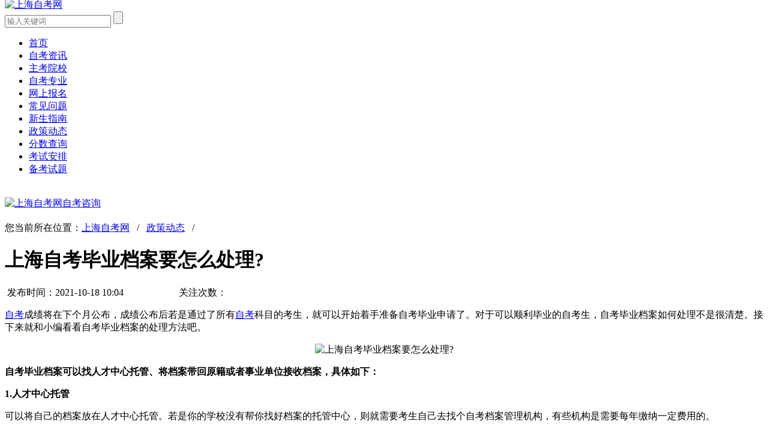

--- FILE ---
content_type: text/html
request_url: https://www.scckw.com.cn/contents/31104.html
body_size: 5610
content:
<!DOCTYPE html PUBLIC "-//W3C//DTD XHTML 1.0 Transitional//EN" "http://www.w3.org/TR/xhtml1/DTD/xhtml1-transitional.dtd">
<html xmlns="http://www.w3.org/1999/xhtml">
<head>
    <meta charset="utf-8" />
<title>上海自考毕业档案要怎么处理?_上海自考网</title>
<meta name="Keywords" content="自考,毕业档案,处理"  />
<meta name="Description" content="自考 成绩将在下个月公布，成绩公布后若是通过了所有 自考 科目的考生，就可以开始着手准备自考毕业申请了。对于可以顺利毕业的自考生，自考毕业档案如何处理不是很清楚。接下" />
<meta http-equiv="mobile-agent" content="format=xhtml;url=https://m.scckw.com.cn/contents/31104.html">
<script type="text/javascript">
var cfg_mobileurl = "https://m.scckw.com.cn";
if (window.location.toString().indexOf('pref=padindex') != -1) {} else {
    if (/AppleWebKit.*Mobile/i.test(navigator.userAgent) || (/MIDP|SymbianOS|NOKIA|SAMSUNG|LG|NEC|TCL|Alcatel|BIRD|DBTEL|Dopod|PHILIPS|HAIER|LENOVO|MOT-|Nokia|SonyEricsson|SIE-|Amoi|ZTE/.test(navigator.userAgent))) {
        if (window.location.href.indexOf("?mobile") < 0) {
            try {
                if (/Android|Windows Phone|webOS|iPhone|iPod|BlackBerry/i.test(navigator.userAgent)) {
                    var curpath = window.location.pathname;
                    var cursearch = window.location.search;
                    if(cursearch != ''){
                        curpath += cursearch;
                    }                      
                    var fullpath = cfg_mobileurl+curpath;
                    window.location.href = fullpath;
                } else if (/iPad/i.test(navigator.userAgent)) {} else {}
            } catch(e) {}
        }
    }
}
</script>
<!--[if lt IE 9]>
    <script src="http://cdn.static.runoob.com/libs/html5shiv/3.7/html5shiv.min.js"></script>
<![endif]-->
<link href="/uploads/static/zk_shanghai_pc/css/css.css" rel="stylesheet" type="text/css" />
<link rel="icon" href="/favicon.ico" type="image/x-icon">
<link rel="alternate"  media="only screen and(max-width: 640px)"  href="https://m.scckw.com.cn/contents/31104.html" >
<script type="text/javascript" src="/uploads/static/zk_shanghai_pc/js/jquery-1.8.2.min.js"></script>
<script>
(function(){
var el = document.createElement("script");
el.src = "https://lf1-cdn-tos.bytegoofy.com/goofy/ttzz/push.js?5b90b1fc2972938eb82b0fb7d74234b2094c38bf22772522b1c5d55f14dafcddc27c7653793afc860ec09761c78f644a89d4b3e4a3554884bbb78775983411b72b8d7c8c6655c9b00211740aa8a98e2e";
el.id = "ttzz";
var s = document.getElementsByTagName("script")[0];
s.parentNode.insertBefore(el, s);
})(window)
</script>
<script>
var _hmt = _hmt || [];
(function() {
  var hm = document.createElement("script");
  hm.src = "https://hm.baidu.com/hm.js?a42c2029dc16cf0e133e440da9cde0c6";
  var s = document.getElementsByTagName("script")[0]; 
  s.parentNode.insertBefore(hm, s);
})();
</script>


</head>
<body>
<header class="examination">
   <div class="width-1150"> 
     <div class="sidebar_a">
        <a href="/"><img src="/uploads/sitelogos/1906220936288937.png" height="70" style="margin-top: -10px;" alt="上海自考网" /></a>
        <div class="fr">
            <div class="seacher-box clearfix">
                <form  name="formsearch" action="/plus/search.php">
                    <input type="hidden" name="kwtype" value="0" />
                    <input type="hidden" name="typeid" value="51" />
                    <input type="text" name="q" placeholder="输入关键词"/>
                    <input type="submit" class="btn-msearch" value="" />
                </form>
            </div>
        </div>
      </div>     
   </div>
</header>
<nav class="subnav-box">
    <div class="width-1150">
        <div class="subnavn">
            <ul class="clearfix">
                <li class="fl"><a href='/'>首页</a></li> 
             
                <li class="fl"><a href='https://www.scckw.com.cn/contents/c241.html'>自考资讯</a> </li> 
             
                <li class="fl"><a href='https://www.scckw.com.cn/schools/c521.html'>主考院校</a> </li> 
             
                <li class="fl"><a href='https://www.scckw.com.cn/specialty/c541.html'>自考专业</a> </li> 
             
                <li class="fl"><a href='https://www.scckw.com.cn/baoming.html'>网上报名</a> </li> 
             
                <li class="fl"><a href='https://www.scckw.com.cn/contents/c4161.html'>常见问题</a> </li> 
             
                <li class="fl"><a href='https://www.scckw.com.cn/guide.html'>新生指南</a> </li> 
             
                <li class="fl"><a href='https://www.scckw.com.cn/contents/c101.html'>政策动态</a> </li> 
             
                <li class="fl"><a href='https://www.scckw.com.cn/contents/c91.html'>分数查询</a> </li> 
             
                <li class="fl"><a href='https://www.scckw.com.cn/contents/c4151.html'>考试安排</a> </li> 
             
                <li class="fl"><a href='https://www.scckw.com.cn/exams/c131.html'>备考试题</a> </li> 
             
            </ul>
        </div>
    </div>
</nav>

<div class="width-1150" style="padding:20px 0;"><a rel="nofollow" href="javascript:void(0);" onclick="onKST();"><img src="/uploads/static/zk_shanghai_pc/picture/shask.jpg" alt="上海自考网自考咨询" /></a></div>
<div class="width-1150 clearfix" style="margin-bottom:40px;">
    <div class="location"><img src="/uploads/static/zk_shanghai_pc/picture/location.png" width="20" height="20" alt="" />您当前所在位置：<a href='https://www.scckw.com.cn/'>上海自考网</a>&nbsp;&nbsp;&nbsp;/&nbsp;&nbsp;&nbsp;<a href='https://www.scckw.com.cn/contents/c101.html'>政策动态</a>&nbsp;&nbsp;&nbsp;/&nbsp;&nbsp;&nbsp;</div>
    <div class="fl zxxq-det">
        <div class="zxxq-tit"><h1>上海自考毕业档案要怎么处理?</h1>
        <p class="zxlb-detp2">
        <span><img src="/uploads/static/zk_shanghai_pc/picture/zxlb-time.jpg" alt="" />&nbsp;发布时间：2021-10-18 10:04</span>
        &nbsp;&nbsp;&nbsp;&nbsp;&nbsp;&nbsp;&nbsp;&nbsp;&nbsp;&nbsp;&nbsp;&nbsp;&nbsp;&nbsp;&nbsp;&nbsp;&nbsp;&nbsp;&nbsp;&nbsp;
        <span><img src="/uploads/static/zk_shanghai_pc/picture/focus.png" alt="" />&nbsp;关注次数：<i id="times2"></i></span>
        &nbsp;&nbsp;&nbsp;&nbsp;&nbsp;&nbsp;&nbsp;&nbsp;&nbsp;&nbsp;&nbsp;&nbsp;&nbsp;&nbsp;&nbsp;&nbsp;&nbsp;&nbsp;&nbsp;&nbsp;&nbsp;

        </p>
        </div>
        <article class="zxxq-cont"><p><a href="https://www.scckw.com.cn/contents/c4151.html">自考</a>成绩将在下个月公布，成绩公布后若是通过了所有<a href="https://www.scckw.com.cn/contents/c101.html">自考</a>科目的考生，就可以开始着手准备自考毕业申请了。对于可以顺利毕业的自考生，自考毕业档案如何处理不是很清楚。接下来就和小编看看自考毕业档案的处理方法吧。</p>

<p style="text-align: center;"><img alt="上海自考毕业档案要怎么处理?" src="/uploads/allimg/211018/4-21101Q00501352.png" style="width: 600px; height: 255px;" /></p>

<p><strong>自考毕业档案可以找人才中心托管、将档案带回原籍或者事业单位接收档案，具体如下：</strong></p>

<p><strong>1.人才中心托管</strong></p>

<p>可以将自己的档案放在人才中心托管。若是你的学校没有帮你找好档案的托管中心，则就需要考生自己去找个自考档案管理机构，有些机构是需要每年缴纳一定费用的。</p>

<p><strong>2.将档案放回原籍</strong></p>

<p>自考生也可以选择将自己的档案放回原籍，原籍地会接受你的自考档案。不过有些地区会需要考生提供介绍信，若是能够提供介绍信的，将会很快给安排办理自考档案的托管手续。若是考生无法提供介绍信的话，可能就不会允许托管。</p>

<p><strong>3.事业单位接收档案</strong></p>

<p>若接受档案的不是机关单位，或国企，普通的公司和企业可能是不会接受你的自考档案。但若是你现在所在的单位就是机关单位，则可以放心把自己的档案放在单位了。</p>

<p>小编在此提醒各位自考生，自考的档案一定要根据自己情况妥善存放，尽量不要将自考档案放在自己手中保管。当自考生在毕业的时候，收到学校给大家的自考档案，一定要尽快安排档案的托管到档案机构中。<br />
&nbsp;</p>
  </article>
<script type="text/javascript" src="/uploads/js/erweima.js"></script>
<script type="text/javascript" src="/uploads/js/shengming.js"></script>
   <div class="context">
    <ul>
     <li>上一篇：<a href='https://www.scckw.com.cn/contents/31103.html'>上海自考各科成绩要考多少分才算过？</a> </li>
     <li>下一篇：<a href='https://www.scckw.com.cn/contents/31143.html'>自考毕业生考研 需要注意3点</a> </li>
    </ul>
   </div>
        <div class="zxxq-gjc clearfix">
            <div class="zxxq-xgtj clearfix">
                <h3>相关推荐</h3>
                <ul>
                  <li><i></i><a href="https://www.scckw.com.cn/contents/41537.html" title="2023年上海自考报名时间">2023年上海自考报名时间</a></li>
<li><i></i><a href="https://www.scckw.com.cn/contents/41522.html" title="2023年上海自考转考籍怎么转？">2023年上海自考转考籍怎么转？</a></li>
<li><i></i><a href="https://www.scckw.com.cn/contents/41487.html" title="上海自考成绩的有效期多久？">上海自考成绩的有效期多久？</a></li>
<li><i></i><a href="https://www.scckw.com.cn/contents/41240.html" title="上海成人自考本科积分入户2023">上海成人自考本科积分入户2023</a></li>
<li><i></i><a href="https://www.scckw.com.cn/contents/41201.html" title="上海成人自考可以办理积分吗？">上海成人自考可以办理积分吗？</a></li>
<li><i></i><a href="https://www.scckw.com.cn/contents/41199.html" title="2022年上海自考报名时间">2022年上海自考报名时间</a></li>
<li><i></i><a href="https://www.scckw.com.cn/contents/41081.html" title="上海自考网可以退费吗？">上海自考网可以退费吗？</a></li>
<li><i></i><a href="https://www.scckw.com.cn/contents/40830.html" title="上海自考本科报名照片使用的要求">上海自考本科报名照片使用的要求</a></li>
<li><i></i><a href="https://www.scckw.com.cn/contents/40828.html" title="2022年上海自考时间会推迟吗？">2022年上海自考时间会推迟吗？</a></li>
<li><i></i><a href="https://www.scckw.com.cn/contents/40826.html" title="上海自考专科什么时候报名？">上海自考专科什么时候报名？</a></li>

                </ul>
            </div>
        </div>
    </div>
    <aside class="fr zxlb-tj" style="margin-top: 30px;">
        <div class="zxlb-yxtj" style="margin-top: 0px;">
    <p class="tit clearfix"><b>自考热门资讯</b></p>
	<div class='as-rmd-art'><div class="clearfix"><a href='https://www.scckw.com.cn/contents/40814.html' title="上海自考退费该如何操作？">上海自考退费该如何操作？</a><time>09-07</time></div>
<div class="clearfix"><a href='https://www.scckw.com.cn/contents/40828.html' title="2022年上海自考时间会推迟吗？">2022年上海自考时间会推迟吗？</a><time>09-08</time></div>
<div class="clearfix"><a href='https://www.scckw.com.cn/contents/21645.html' title="2021年上海市高等教育自学考试专业分类表">2021年上海市高等教育自学考试专业分类表</a><time>05-18</time></div>
<div class="clearfix"><a href='https://www.scckw.com.cn/contents/40830.html' title="上海自考本科报名照片使用的要求">上海自考本科报名照片使用的要求</a><time>09-08</time></div>
<div class="clearfix"><a href='https://www.scckw.com.cn/contents/31079.html' title="自考是如何批卷，给分真的很严苛吗？">自考是如何批卷，给分真的很严苛吗？</a><time>10-16</time></div>
<div class="clearfix"><a href='https://www.scckw.com.cn/contents/21643.html' title="2021年上海年度首次自考考试时间通知公布">2021年上海年度首次自考考试时间通知公布</a><time>05-18</time></div>
<div class="clearfix"><a href='https://www.scckw.com.cn/contents/23692.html' title="2021年10月上海市自考各专业课程考试日程安排表">2021年10月上海市自考各专业课程考试日程安排表</a><time>09-19</time></div>
<div class="clearfix"><a href='https://www.scckw.com.cn/contents/40815.html' title="上海自考汉语言文学专业解读">上海自考汉语言文学专业解读</a><time>09-07</time></div>
<div class="clearfix"><a href='https://www.scckw.com.cn/contents/41522.html' title="2023年上海自考转考籍怎么转？">2023年上海自考转考籍怎么转？</a><time>10-19</time></div>
</div>
</div>

<div style="margin-top: 20px;"><a href="/contents/21246.html"><img src="/uploads/allimg/191121/1-191121161212I3.jpg" width="100%" alt="自考全方位报名流程"></a></div>

<div class="zxlb-zytj zxlb-yxtj" align="center" style="padding-top: 20px;">
    <a>上海自考学习交流①群</a>
    <a href=""><img src="/uploads/allimg/191121/ewm-smallz2.png" width="50%" alt="学历提升交流群" style="margin-top: 20px;"></a>
</div>


    </aside>    
</div>
  <!--改版底部--> 
 <footer class="foot2">
    <div class="width-1150 clearfix">
        <div class="b_div_top">
            <ul>
                <h3>院校直达</h3>
                <li><a href="https://www.scckw.com.cn/schools/48930.html" target="_blank">上海中医药大学</a></li>
<li><a href="https://www.scckw.com.cn/schools/48909.html" target="_blank">上海外国语大学</a></li>
<li><a href="https://www.scckw.com.cn/schools/17958.html" target="_blank">上海工程技术大学</a></li>
<li><a href="https://www.scckw.com.cn/schools/48927.html" target="_blank">上海大学</a></li>
<li><a href="https://www.scckw.com.cn/schools/48914.html" target="_blank">上海交通大学</a></li>
<li><a href="https://www.scckw.com.cn/schools/48929.html" target="_blank">上海对外经贸大学</a></li>
<li><a href="https://www.scckw.com.cn/schools/48928.html" target="_blank">上海工程技术大学</a></li>
<li><a href="https://www.scckw.com.cn/schools/48911.html" target="_blank">华东政法大学</a></li>
<li><a href="https://www.scckw.com.cn/schools/17946.html" target="_blank">复旦大学</a></li>
<li><a href="https://www.scckw.com.cn/schools/17951.html" target="_blank">上海财经大学</a></li>
<li><a href="https://www.scckw.com.cn/schools/17949.html" target="_blank">华东师范大学</a></li>

            </ul>
        </div> 
    </div>
</footer>

<footer class="copyright">
    <div>上海自考网 www.scckw.com.cn版权所有</div>
本站是上海自学考试网，由于政策不断变化，本站所有信息仅供参考，请以权威信息为准。上海市教育考试院咨询电话：35367070
<script>
var _hmt = _hmt || [];
(function() {
  var hm = document.createElement("script");
  hm.src = "https://hm.baidu.com/hm.js?a42c2029dc16cf0e133e440da9cde0c6";
  var s = document.getElementsByTagName("script")[0]; 
  s.parentNode.insertBefore(hm, s);
})();
</script>

    <div><a href="/aboutus.html" target="_blank" rel="nofollow">关于我们</a>|<a href="/contactus.html" target="_blank" rel="nofollow">联系我们</a>|<a href="/sitemap.html" target="_blank">网站地图</a>|&nbsp;<a href="https://beian.miit.gov.cn/" target="_blank">闽ICP备18015884号-13</a></div>
    <div><img src="/uploads/static/zk_shanghai_pc/picture/Trustworthy.png" alt="可信网站"><img src="/uploads/static/zk_shanghai_pc/picture/safe.png" alt="安全网站" style="margin-left: 10px;"></div>
</footer>

<div class="right-fix">
    <div class="right-fx-item"><a href="/baoming.html" title="上海自考网自考报名入口" target="_blank" rel="nofollow"><img src="/uploads/static/zk_shanghai_pc/newimages/register.png"><br>预报名</a></div>
    <div class="right-fx-item" id="ask-fxd-btn"><a href="javascript:void(0);" onclick="onKST();" target="_blank"  rel="nofollow"><img src="/uploads/static/zk_shanghai_pc/newimages/qq.png"></a>
        <div class="query-info"><a href="javascript:void(0);" onclick="onKST();" target="_blank"  rel="nofollow"><h3>黄老师</h3><p>9:00-22:00人工咨询服务</p></a></div>
    </div>
    <div class="right-fx-item" id="web-qrcode"><a href="javascript:void(0);"  rel="nofollow"><img src="/uploads/static/zk_shanghai_pc/newimages/qrcode.png"></a>
        <div class="fxd-qrcode"><img src="/uploads/sitelogos/1911290957549394_wx.png"><span>上海自考网公众号</span></div>
    </div>
    <div class="right-fx-item"><a href="javascript:void(0);" id="totop"  rel="nofollow"><img src="/uploads/static/zk_shanghai_pc/newimages/totop.png"></a></div>
</div>

<script src="/uploads/static/zk_shanghai_pc/js/rightfixed.js" type="text/javascript"></script>
<script type="text/javascript" src="/uploads/static/zk_shanghai_pc/js/jquery.superslide.2.1.1.js"></script>
<script type="text/javascript" src="/uploads/static/zk_shanghai_pc/js/js.js"></script>
<script  src="/plus/robme.php"></script>
<!--<script  src="/plus/huodong.js"></script>-->
<span id='times1' style="display: none;"><script src="/plus/count.php?view=yes&aid=31104&mid=4"></script></span>
<script type="text/javascript">
$( document ).ready(function() {var times1 = $('#times1').text();$("#times2").text(times1);});
 </script>
</body>
</html>
